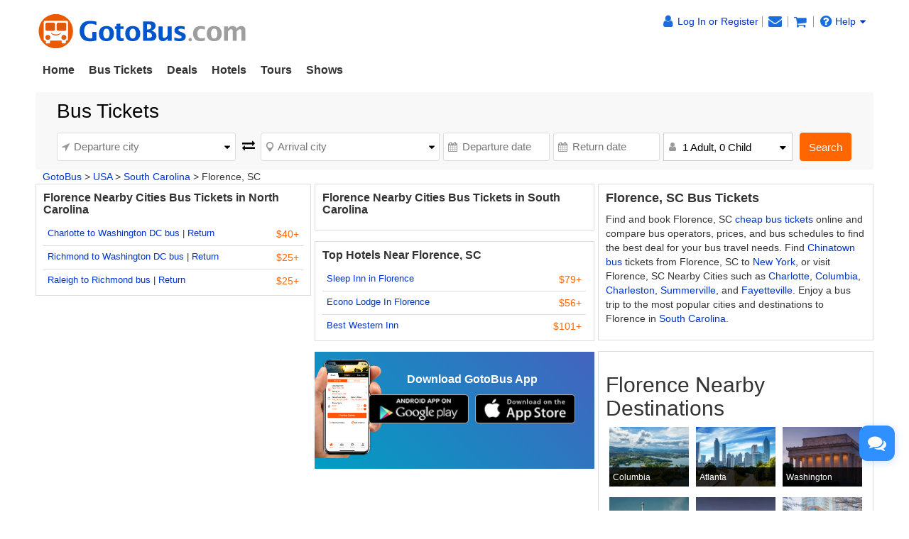

--- FILE ---
content_type: text/html
request_url: https://www.gotobus.com/florence/
body_size: 9356
content:
<!DOCTYPE html>
<html>

		<head>
			<meta http-equiv="content-type" content="text/html; charset=UTF-8"/>
			<meta http-equiv="x-ua-compatible" content="IE=edge"/>
			<meta name="viewport" content="width=device-width, initial-scale=1.0"/>
			
			
			
			<meta name="keywords" content="Florence bus tickets to New York Richmond Raleigh Durham Lumberton Columbia Fayetteville Baltimore Rocky Mount to Florence bus schedules reviews"/>
			<meta name="description" content="Find Florence Bus Tickets to New York, Richmond, Fayetteville at the low price. Travel from New York, Baltimore, Columbia, Richmond to Florence on a budget. Book Florence bus schedules online."/>
			<title>Florence Bus Tickets to New York, Richmond, Raleigh & US Bus Travel to Florence</title>
			
<link rel="shortcut icon" href="https://www.gotobus.com/gotobus.ico" type="image/x-icon"/>
			
			
			<link href="/css/html5/fontello.css" rel="stylesheet" type="text/css"/>
		
			<link href="https://www.gotobus.com/css/html5/bootstrap.min.css" rel="stylesheet" type="text/css"/>
			<link rel="preload" href="https://www.gotobus.com/css/jquery/jquery-ui.css?t=20260123.01" as="style" onload="this.onload=null;this.rel='stylesheet'">
			<link rel="preload" href="https://www.gotobus.com/css/html5/bootstrap-plugins.css?t=20260123.01" as="style" onload="this.onload=null;this.rel='stylesheet'">
		
			<link href="/css/html5/gtb_v3.1.css?t=20260123.01" rel="stylesheet" type="text/css"/>
		
			
			
		<script type="text/javascript" src="https://www.gotobus.com/js/jquery/jquery-core.js"></script>
		<script type="text/javascript" src="https://www.gotobus.com/js/init.base.js?t=20260123.01"></script>
		<script type="text/javascript" src="/js/init.bus.js?t=20260123.01" defer></script>
	
			<script type="text/javascript" src="https://www.gotobus.com/js/jquery/jquery-ui.js?t=20260123.01" defer></script>
		
		<script type="text/javascript" src="https://www.gotobus.com/js/html5/bootstrap-core.js"></script>
		<script type="text/javascript" src="https://www.gotobus.com/js/html5/bootstrap-plugins.js?t=20260123.01" defer></script>
	
		</head>

	

		<body class="">
			
		
		
		<script type="text/javascript">
			if(typeof(init_hybrid_app) != "undefined")
			{
				init_hybrid_app();
			}
		</script>
	
		
		<div id="desktop-nav" class="container hidden-xs ivy-app-hidden">
			<div class="masthead pull-left">
				<a href="https://www.gotobus.com"><img src="/images/logo.png" class="img-responsive" title="GotoBus" alt="GotoBus"/></a>
				
			</div>
			<div id="top-right" class="pull-right hidden-xs">
				<span id ="d_gotobus_contact" class="floatR">
					<ul class="list-unstyled">
						<li id="gtb_responsive_head_login" class="dropdown help01">
							<span id="welcome_span">
								<a href="https://www.gotobus.com/app/user-login.htm" title='Log In or Register'><i class="icon-user fa-lg"></i><span class="hidden-xs" style="float:none;">Log In or Register</span></a>
							</span>
						</li>
						
		<li>
			<span id="notification_span">
				<a href="https://www.gotobus.com/app/member/notification/notification-status-list" title="Notifications">
					<i class="fa icon-mail-alt fa-lg"></i>
				</a>
			</span>
		</li>
	
						
		<li>
			<span id="bus_shopping_cart_new">
				<a href="/cart/view?time=1770016326" title="Shopping Cart" alt="Shopping Cart">
					<i class="fa icon-basket fa-lg" title="Shopping Cart"></i>
				</a>
			</span>
		</li>
	
						
		<li class="dropdown">
			<span class ="help01" style="position:relative;">
				<a class="default" href="https://www.gotobus.com/help/" ><i class="icon-help-circled fa-lg"></i>Help<i class="icon-down-dir"></i></a>
				<ul class="dropdown-menu" style="min-width:120px;position:absolute;font-size:14px;line-height:22px;border-radius:6px;padding-left:18px;">
					<div style="padding-top:5px;width:130px;text-align:left;height:112px;line-height:25px;">
						<li><a class="default" href="https://www.gotobus.com/reschedulebusticket/">Self-reschedule</a></li>
						<li><a class="default" href="https://www.gotobus.com/retrieval/">Resend e-ticket</a></li>
						<li><a class="default" href="https://www.gotobus.com/track-bus-status/">Track bus status</a></li>
						<li><a class="default" href="https://www.gotobus.com/help">FAQ & support</a></li>
						
					</div>
				</ul>
			</span>
		</li>
	
					</ul>
				</span>
				<span id="n_head_r_pic" style="display: block; text-align: right;" class="clearfix"></span>
			</div>
		</div>
		<nav id="mobile-nav" class="navbar navbar-default navbar-fixed-top visible-xs ivy-app-hidden">
			<div class="container-fluid">
				<div class="navbar-header">
					<button type="button" class="navbar-toggle offcanvas-toggle" data-toggle="offcanvas" data-target="#navbar-offcanvas" aria-expanded="false">
						<span class="sr-only">Toggle navigation</span>
						<span class="icon-bar"></span>
						<span class="icon-bar"></span>
						<span class="icon-bar"></span>
					</button>
					
		<span id="bus_shopping_cart_nav" class="shopping-cart pull-right">
			<a href="/cart/view?time=1770016326" title="Shopping Cart">
				<i class="fa icon-basket fa-lg"></i>
			</a>
		</span>
	
					<a href="https://www.gotobus.com" class="navbar-brand">
						<img src="/images/logo.png" alt="GotoBus" width="200" height="34"/>
					</a>
				</div>
				<div class="navbar-offcanvas navbar-offcanvas-right" id="navbar-offcanvas">
					<ul class="nav navbar-nav">
						<li id="welcome_span_nav">
							<a href="https://www.gotobus.com/app/user-login.htm" class="user">
								<i class="fa icon-user fa-lg"></i>
								<span>Log In or Register</span>
							</a>
						</li>
						<li><a href="https://www.gotobus.com/app/member/account">My Account</a></li>
						
		<li><a href="https://www.gotobus.com/bus-tickets/">Bus Tickets</a></li>
        <li><a href="https://www.gotobus.com/deals/">Deals</a></li>
		<li><a href="https://www.taketours.com/hotels/">Hotels</a></li>
		<li><a href="https://www.taketours.com">Tours</a></li>
		<li><a href="https://www.taketours.com/las-vegas-nv/cai-qin-don-t-say-goodbye-farewell-tour-las-vegas.html">Shows</a></li>
	
					</ul>
				</div>
			</div>
		</nav>
		<div id="fixed-header-space" class="visible-xs ivy-app-hidden" style="height:50px;"></div>
		
		<script type="text/javascript" defer>
		    $(function () {
			    bus_cookie_login("https://www.gotobus.com/cgi-bin/app.fcgi", "https://www.gotobus.com/cgi-bin/app.fcgi", "https://www.gotobus.com/cgi-bin/ce.fcgi");
            });
		</script>
		<script type="text/javascript" src="/js/second_line.js?t=20260123.01" async></script>
		
		<script type="text/javascript" defer>
			$(function(){
				if("www.gotobus.com" != "" && (location.hostname != "www.gotobus.com" || document.domain != "www.gotobus.com"))
				{
					return;
				}
				if($('.ask-question-icon').length > 0)
				{
					return;
				}
				if(typeof(is_hybrid_app) != "undefined" && is_hybrid_app())
				{
					return;
				}
				var askQuestionIcon = $('<div class="ask-question-icon " style="z-index:1001;position: fixed;right:20px;bottom:70px;"></div>');
				var askQuestionIconA = $('<span style="cursor:pointer;"></span>');
				var askQuestionIconAI = $('<i style="box-shadow: 0px 2px 12px 0 rgba(48, 144, 255, .25);font-size: 26px;display: inline-flex;background-color: #3090ff;color: #fff;padding: 12px 7px;border-radius: 12px;" class="icon-chat fa-2x"></i>');
				askQuestionIconA.append(askQuestionIconAI);
				askQuestionIcon.append(askQuestionIconA);
				$('body').append(askQuestionIcon);
				if($('.ivychat-click-desktop').length > 0 && $('.ivychat-click-mobile').length > 0)
				{
					$(".ask-question-icon").hide();
				}
				else
				{
					if($('.ivychat-click-mobile').length > 0)
					{
						$(".ask-question-icon").addClass("hidden-xs");
					}
					var u = navigator.userAgent;
					if(u.match(/Android/i)||u.match(/iPhone|iPad|iPod/i)){
						var icon = document.querySelector(".ask-question-icon");
						icon.addEventListener("touchmove", function(e) {
							var maxW = document.documentElement.clientWidth - icon.offsetWidth;
							var maxH = document.documentElement.clientHeight - icon.offsetHeight;
							e.preventDefault();
							var ev = e || window.event;
							var touch = ev.targetTouches[0];
							var Left = touch.clientX - icon.offsetWidth / 2;
							var Top = touch.clientY - icon.offsetHeight / 2;
							if (Left < 0) {
								Left = 0;
							} else if (Left >= maxW) {
								Left = maxW;
							}
							if (Top < 0) {
								Top = 0;
							} else if (Top >= maxH) {
								Top = maxH;
							}
							icon.style.right = (maxW - Left) + "px";
							icon.style.bottom = (maxH - Top) + "px";
						},false);
					}
				}
				
		var askQuestionSlider = $('<div id="ask-question-slider" class="ask-question-slider" style="position:fixed;bottom:0;z-index:2000;overflow:hidden;background:#fff;display:none;"><div style="height:100%;" class="ask-content"><div class="ask-loading" style="height:100%;display:flex;justify-content: center;align-items:center;"><img src="/images/large-loading.gif"/></div></div></div>');
		$("body").append(askQuestionSlider);
		var u = navigator.userAgent;
		if(u.match(/Android/i)||u.match(/iPhone|iPad|iPod/i)){
			$('.ask-question-slider').css('width','100%');
			$('.ask-question-slider').css('height','100%');
			$('.ask-question-slider').css('right',0);
			$('.ask-question-slider').css('bottom',0);
			$('.ask-question-slider').css('border-radius','');
			$('.ask-question-slider').css('box-shadow','');
		}else{
			$('.ask-question-slider').css('width','375px');
			$('.ask-question-slider').css('height','600px');
			$('.ask-question-slider').css('right','20px');
			$('.ask-question-slider').css('bottom',0);
			$('.ask-question-slider').css('border-radius','10px 10px 0 0');
			$('.ask-question-slider').css('box-shadow','0 0 20px #ccc');
		}
		$(".ask-question-icon").click(function(e) {
			e.preventDefault();
			$(".ask-question-slider").fadeIn(500);
			if(u.match(/Android/i)||u.match(/iPhone|iPad|iPod/i)){
				$("body").css('overflow',"hidden");
			}
			if ($('.ask-content iframe.chat').length === 0) {
				var iframe=$('<iframe src="https://www.gotobus.com/chat/live-gotobus.html" class="chat" scrolling="no" style="height:100%;width:100%;border:none;" name="chatframe"></iframe>');
				$('.ask-content').append(iframe);
				$("iframe.chat").on("load", function(){
					$('.ask-loading').hide();
				});
			}
            $("i.icon-chat").removeClass("icon-chat-shimmer");
		});
	
				$(".ivychat-click").click(function() {
					$(".ask-question-icon").click();
				});
			});
		</script>
	
	
			<nav id="site-nav" class="navbar hidden-xs">
			  <div class="container">
				<ul class="nav navbar-nav">
					<li class=""><a href="https://www.gotobus.com/" style="font-weight:bold">Home</a></li>
					<li class="dropdown "> 
						<a role="button" class="dropdown-toggle" href="https://www.gotobus.com/bus-tickets/">Bus Tickets</a>
						<ul class="dropdown-menu" role="menu"><li><a href="/tickets/boston-to-new-york-bus/">Boston to New York Bus</a></li><li><a href="/tickets/new-york-to-washington-dc-bus/">New York to Washington DC Bus</a></li><li><a href="/tickets/new-york-to-norfolk-bus/">New York to Norfolk Bus</a></li><li><a href="/tickets/new-york-to-baltimore-bus/">New York to Baltimore Bus</a></li><li><a href="/tickets/new-york-to-charlotte-bus/">New York to Charlotte Bus</a></li><li><a href="/tickets/new-york-to-philadelphia-bus/">New York to Philadelphia Bus</a></li><li><a href="/tickets/richmond-to-new-york-bus/">Richmond to New York Bus</a></li><li><a href="/tickets/los-angeles-to-las-vegas-bus/">Los Angeles to Vegas Bus</a></li><li><a href="/tickets/orlando-to-miami-bus/">Orlando to Miami Bus</a></li>
			<li class="more">
				<a href="/bus-tickets/">More ></a>
			</li>
		</ul>
					</li>
					<li class=""><a href="https://www.gotobus.com/deals/">Deals</a></li>
					<li class="dropdown "> 
							<a role="button" class="dropdown-toggle" href="https://www.taketours.com/hotels/">Hotels</a>
						<ul class="dropdown-menu" role="menu"><li><a href="https://www.taketours.com/hotels/search?destination=New York, NY">New York</a></li><li><a href="https://www.taketours.com/hotels/search?destination=Washington, DC">Washington DC</a></li><li><a href="https://www.taketours.com/hotels/search?destination=Orlando, FL">Orlando</a></li><li><a href="https://www.taketours.com/hotels/search?destination=Boston, MA">Boston</a></li><li><a href="https://www.taketours.com/hotels/search?destination=Los Angeles, CA">Los Angeles</a></li><li><a href="https://www.taketours.com/hotels/search?destination=Las Vegas, NV">Las Vegas</a></li><li><a href="https://www.taketours.com/hotels/search?destination=San Francisco, CA">San Francisco</a></li><li><a href="https://www.taketours.com/hotels/search?destination=San Diego, CA">San Diego</a></li>
				<li class="more">
					<a href="https://www.taketours.com/hotels/">More ></a>
				</li>
			</ul>
					</li>
						<li class="dropdown ">
						<a aria-expanded="false" role="button" class="dropdown-toggle" href="https://www.taketours.com">Tours</a>
						<ul class="dropdown-menu" style="min-width:290px!important" role="menu">
					<div class="sublist">
				<li><a style="font-weight:700;" href="https://www.taketours.com/east-coast-tours/">US East Coast</a></li><li><a href="https://www.taketours.com/new-york-ny/">New York</a></li><li><a href="https://www.taketours.com/niagara-falls-ny/">Niagara Falls</a></li><li><a href="https://www.taketours.com/washington-dc/">Washington D.C.</a></li><li><a href="https://www.taketours.com/orlando-fl/">Orlando</a></li><li><a href="https://www.taketours.com/boston-ma/">Boston</a></li><li><a href="https://www.taketours.com/miami-fl/">Miami</a></li><li><a href="https://www.taketours.com/philadelphia-pa/">Philadelphia</a></li><li><a href="https://www.taketours.com/chicago-il/">Chicago</a></li></div>
					<div class="sublist">
				<li><a style="font-weight:700;" href="https://www.taketours.com/west-coast-tours/">US West Coast</a></li><li><a href="https://www.taketours.com/los-angeles-ca/">Los Angeles</a></li><li><a href="https://www.taketours.com/grand-canyon-tours/">Grand Canyon</a></li><li><a href="https://www.taketours.com/las-vegas-nv/">Las Vegas</a></li><li><a href="https://www.taketours.com/san-francisco-ca/">San Francisco</a></li><li><a href="https://www.taketours.com/yellowstone-tours/">Yellowstone</a></li><li><a href="https://www.taketours.com/hawaii/">Hawaii</a></li><li><a href="https://www.taketours.com/yosemite-national-park-tours/">Yosemite</a></li><li><a href="https://www.taketours.com/san-diego-ca/">San Diego</a></li></div><div class="sublist"></div>
				<li class="clear more">
				<a href="https://www.taketours.com/destinations/">More ></a>
				</li>
			</ul>
					</li>
					<li class=""><a href="https://www.taketours.com/las-vegas-nv/cai-qin-don-t-say-goodbye-farewell-tour-las-vegas.html">Shows</a></li>
			    </ul>
			  </div>
			</nav>
		
		<bus_data_js><script type="text/javascript" src="https://www.gotobus.com/js/bus_search_source.js?t=20260123.01"></script></bus_data_js>
		<script type="text/javascript" src="https://www.gotobus.com/js/bus_search_frame_v6.js?t=20260123.01"></script>
		
			<script type="text/javascript" defer>
				$(document).ready(function() {
					$("#bus_depart_city_list_div").on("open", function() {
						$('#bus_depart_city_list_div').modal('show');
					});
				});
			</script>
		
			<script type="text/javascript" defer>
				$(document).ready(function() {
					$("#bus_depart_city_list_div").on("close", function() {
						$('#bus_depart_city_list_div').modal('hide');
					});
				});
			</script>
		
		<div id="bus_depart_city_list_div" class="ivy-modal fluid  modal fade" tabindex="-1" role="dialog" style="">
				<div class="modal-dialog" role="document" style="">
					<div class="modal-content" style="">
						
			<div class="modal-header">
				
		<a class="c333 modal-close" href="javascript:void(0);" onclick="$('#bus_depart_city_list_div').trigger('close');">
			
			<i class="icon-cancel fa-lg hidden-xs"></i>
			<i class="icon-left-open fa-lg hidden-sm hidden-md hidden-lg"></i>
		
		</a>
	<h4 class="modal-title">Departure City</h4>
			</div>
		
						<div class="modal-body clearfix" style="">
							<div id="popular_cities"></div><div class="ivy-destination-tree search-destination-tree"></div>
						</div>
					
					</div>
				</div>
			</div>
		
		
			<script type="text/javascript" defer>
				$(document).ready(function() {
					$("#bus_arrival_city_list_div").on("open", function() {
						$('#bus_arrival_city_list_div').modal('show');
					});
				});
			</script>
		
			<script type="text/javascript" defer>
				$(document).ready(function() {
					$("#bus_arrival_city_list_div").on("close", function() {
						$('#bus_arrival_city_list_div').modal('hide');
					});
				});
			</script>
		
		<div id="bus_arrival_city_list_div" class="ivy-modal fluid  modal fade" tabindex="-1" role="dialog" style="">
				<div class="modal-dialog" role="document" style="">
					<div class="modal-content" style="">
						
			<div class="modal-header">
				
		<a class="c333 modal-close" href="javascript:void(0);" onclick="$('#bus_arrival_city_list_div').trigger('close');">
			
			<i class="icon-cancel fa-lg hidden-xs"></i>
			<i class="icon-left-open fa-lg hidden-sm hidden-md hidden-lg"></i>
		
		</a>
	<h4 class="modal-title">Arrival City</h4>
			</div>
		
						<div class="modal-body clearfix" style="">
							<div class="ivy-destination-tree search-destination-tree"></div>
						</div>
					
					</div>
				</div>
			</div>
		
	
		<div class="container mart15 ">
			<div class="col-xs-12 padd0">
				<div class="formatted row destination" id="yi-search">
					<div class="center-block">
						<div id="search-box-wrapper">
							
		<form class="box-content" id="bus_search" name="bus_search" action="https://www.gotobus.com/bus/search" method="get">
			<input type="hidden" id="nm" name="client" value=""/>
			<input type="hidden" id="st" name="target" value=""/> 
			<input type="hidden" id="gid" name="gid"/>
			<input type="hidden" id="isMobile" name="isMobile"/>
			<input type="hidden" id="d_vicinity" name="departureNearby"/>
			<input type="hidden" id="a_vicinity" name="arrivalNearby"/>
			<input type="hidden" id="option" value="Select"/>
			<input type="hidden" id="is_roundtrip" value="0"/>
			<input type="radio" id="b_roundtrip" value="1" style="display:none"/>
			<input type="radio" id="b_oneway" value="0" checked="checked" style="display:none"/>
			
		<div class="input-group clearfix">
			
		<div class="box-header clearfix">
			<h2 class="box-title pull-left" >Bus Tickets</h2>
		</div>
	
			<div class="lg-float-left clearfix">
				<div class="first-line clearfix">
					<div class="departure-city">
					  
						<label for="bus_from" class="departure-city">
							<i class="fa icon-direction"></i>
						</label>
						
		<div class="ivy-custom-dummy d_search_city">
			<div class="d_search_city_div">
				<input placeholder="Departure city" class="departure-city d_search_input"/>
				<i class="fa icon-down-dir dropdown-arrow"></i>
			</div>
		</div>
		<input type="hidden" id="bus_from" name="departureCity"/>
	
						
			<div id="d_vicinity_div" class="none">
				<div class="btn-group checkbox nearby" data-toggle="buttons">
					<label class="btn">
						<i class="fa icon-checkbox"></i>
						<input id="d_vicinity_check" type="checkbox" autocomplete="off" onchange="change_vicinity(this, 0);"/>
						<em>Nearby Cities</em>
					</label>
				</div>
			</div>
		
					</div>
					<div class="return-arrows">
						<i class="fa icon-exchange" onclick="reverse_from_to_new();"></i>
					</div>
					<div class="arrival-city">
					  
						<label for="bus_to" class="arrival-city">
							<i class="fa icon-location"></i>
						</label>
						
		<div class="ivy-custom-dummy d_search_city">
			<div class="d_search_city_div">
				<input placeholder="Arrival city" class="arrival-city d_search_input"/>
				<i class="fa icon-down-dir dropdown-arrow"></i>
			</div>
		</div>
		<input type="hidden" id="bus_to" name="arrivalCity"/>
	
						
			<div id="a_vicinity_div" class="none">
				<div class="btn-group checkbox nearby" data-toggle="buttons">
					<label class="btn">
						<i class="fa icon-checkbox"></i>
						<input id="a_vicinity_check" type="checkbox" autocomplete="off" onchange="change_vicinity(this, 1);"/>
						<em>Nearby Cities</em>
					</label>
				</div>
			</div>
		
					</div>
				</div>
				<div class="second-line clearfix">
					<div class="departure-date">
					  
						<label for="filter_date" class="departure-date">
							<i class="fa icon-calendar"></i>
						</label>
						<input placeholder="Departure date" readonly="readonly" id="filter_date" name="departureDate" class="departure-date form_datetime" autocomplete="off"/>
					</div>
					<div class="return-date">
					  
						<label for="return_date" class="return-date">
							<i class="fa icon-calendar"></i>
						</label>
						<input placeholder="Return date" readonly="readonly" id="return_date" name="returnDate" class="return-date form_datetime" autocomplete="off"/>
						 <span class="icon-cancel" onclick="change_one_way();" title="Remove Return Date"></span>
							</div>
					<div class="duration hidden-xs" style="max-width: 182px">
					  
						<label for="duration-filed" class="duration">
							<i class="fa icon-user"></i>
						</label>
						
						<div class="standardSelect standardSearchBox">
							<i class="fa icon-down-dir dropdown-arrow"></i>
							<span id="searchbox_passenger">1 Adult, 0 Child</span>
							<div class="standardDilogBox" style="width:100%">
								<ul>
									<li>
										<span>Adults</span>
										<div class="d_adults" onselectstart="return false">
											<div onclick="adults_minus()" class="choose-amount icon-minus col9"></div>
							<input type="text" id="searchbox_adults" class="d_adults_input" maxlength="2" value="1" autocomplete="off" name="adult" onkeypress="verify_is_num()" onchange="change_passenger_count();">
											<div onclick="adults_plus()" class="choose-amount icon-plus col9"></div>
										</div>
									</li>
								<li>
									<span>Children</span>
									<div class="d_child" onselectstart="return false">
										<div onclick="child_minus()" class="choose-amount icon-minus col9"></div>
						<input type="text" id="searchbox_child" class="d_child_input" maxlength="2" value="0" autocomplete="off" name="child" onkeypress="verify_is_num()" onchange="change_passenger_count();">
										<div onclick="child_plus()" class="choose-amount icon-plus col9"></div>
									</div>
								</li>
							</ul>
						</div>
					</div>
	
						
					</div>				
					<div class="passanger-items visible-xs passenger-mobile">
          <li class="clearfix">
            <i class="icon-male col9"></i><span>Adults</span>
            <span class="num-wrap">
              <a href="javascript:void(0);" class="num-btn icon-minus disabled" onclick="adults_minus();"></a>
									<input class="num-qty adult_num" id="adult_num_mobile" value="1" autocomplete="off" maxlength="2" type="text" onkeypress="verify_is_num()" onchange="change_passenger_count_mobile();">
              <a href="javascript:void(0);" class="num-btn icon-plus" onclick="adults_plus();"></a>
            </span>
          </li>
          <li class="clearfix">
            <i class="icon-child col9"></i><span>Children</span>
            <span class="num-wrap">
              <a href="javascript:void(0);" class="num-btn icon-minus disabled" onclick="child_minus();"></a>
								<input class="num-qty child_num" id="child_num_mobile" value="0" autocomplete="off" maxlength="2" type="text" onkeypress="verify_is_num()" onchange="change_passenger_count_mobile();">
              <a href="javascript:void(0);" class="num-btn icon-plus" onclick="child_plus();"></a>
            </span>
          </li>
        </div>				
				</div>
			</div>
			<div class="submit-div lg-float-left clearfix">
				<div class="submit">
					<button name="bus_search_submit" class="btn btn-warning" type="button" onclick="bus_search_box_submit();">Search</button>
				</div>
			</div>
		</div>
	
		</form>
	
						</div>
					</div>
				</div>
			</div>
		</div>
	
		
			<script type="text/javascript" defer>
			$(document).ready(function() {
				if(!is_vendor_bus_search())
				{
					var cf = get_cookie('gbfrom');
					var ct = get_cookie('gbto');
					if(cf == 'Departure City' || cf == 'Departure city')
					{
						cf = '';
					}
					if(ct == 'Arrival City' || ct == 'Arrival city')
					{
						ct = '';
					}
					var pre_departure = "";
					var pre_arrival = "";
					if(pre_departure != '')
					{
						cf = pre_departure;
					}
					if(pre_arrival != '')
					{
						ct = pre_arrival;
					}
					if(document.bus_search)
					{
						update_div_bus_from_to(cf, ct);
					}
					if(cf && ct)
					{
						if ($("#bus_search").find("#filter_date").val() == '')
						{
							var today = new Date();
							var return_date = new Date(today.getTime()+24*60*60*1000);
							$("#bus_search").find("#filter_date").val(today.pattern("yyyy-MM-dd"));
							if($("#bus_search").find("#return_date").val() == '')
							{
								$("#bus_search").find("#return_date").val(return_date.pattern("yyyy-MM-dd"));
							}
						}
					}
				}
			});
			</script>
		
	
			
		<script type="text/javascript">
			$(document).ready(function(){
				var role = get_cookie('IvyCustomer_role');
				if(!role)
				{
					role="0";
				}
				role = parseInt(role);
				if(role > 5)
				{
					$(".support_destination_subject").show();
				}
				$(".deal-banner").css('top','70px');
			});
		</script>
	<div class="container ivy-app-hidden"><div class="col-xs-12"><div class="n_statenav"><span class="floatR edit-link-responsive" style="display:block;text-align:right"><a class="none support_destination_subject" href="https://www.gotobus.com/cgi-bin/app.fcgi?a=dest_start_update&fid=952">Edit Destination</a></span><span>
		<div style="white-space:nowrap;overflow:hidden;text-overflow:ellipsis;"><span><a href="/">GotoBus</a> &gt;</span> <span><a href="https://www.gotobus.com/usa/">USA</a> &gt;</span> <span><a href="https://www.gotobus.com/southcarolina/">South Carolina</a> &gt;</span> <span><h1 style='font-size: 14px; font-weight: normal; display: inline;'>Florence, SC</h1>
</span></div>
		
			<script type="application/ld+json">
			{
			  "@context": "http://schema.org",
	  		"@type": "BreadcrumbList",
	  		"itemListElement": [
	  		{
		    "@type": "ListItem",
		    "position": 1,
		   	"item": {
		    "@id": "https://www.gotobus.com",
		    "name": "GotoBus"
		    }
	  },{
		    "@type": "ListItem",
		    "position": 2,
		   	"item": {
		    "@id": "https://www.gotobus.com/usa/",
		    "name": "USA"
		    }
	  },{
		    "@type": "ListItem",
		    "position": 3,
		   	"item": {
		    "@id": "https://www.gotobus.com/southcarolina/",
		    "name": "South Carolina"
		    }
	  },{
		    "@type": "ListItem",
		    "position": 4,
		   	"item": {
		    "@id": "https://www.gotobus.com/florence/",
		    "name": "Florence, SC"
		    }
	  }
	  		]
			}
		</script>
		
	</span></div></div></div>
			
			
			
								<div class="container">
										
										<div class="row">
											
				<div class="row">
					
						<div class="col-lg-4 col-md-4 col-sm-6 best-left">
						
			<div class="row tours taketoursbox widget one-pic">
				<div class="box-header">            
						
				<h2 class="box-title font16" style="font-weight:bold;"> Florence Nearby Cities Bus Tickets in North Carolina</h2>	
				
        </div>
        <div class="box-content">
        	
				<table class="table tour-table last-no-border">
					<tbody>
						
				<tr>
          <td class="name" >		
		<a href="/tickets/charlotte-to-washington-dc-bus/">Charlotte to Washington DC bus</a> | <a href="/tickets/washington-dc-to-charlotte-bus/">Return</a>
		</td>
          <td class="price" >$40+</td>
        </tr>
				
				<tr>
          <td class="name" >		
		<a href="/tickets/richmond-to-washington-dc-bus/">Richmond to Washington DC bus</a> | <a href="/tickets/washington-dc-to-richmond-bus/">Return</a>
		</td>
          <td class="price" >$25+</td>
        </tr>
				
				<tr>
          <td class="name" >		
		<a href="/tickets/raleigh-to-richmond-bus/">Raleigh to Richmond bus</a> | <a href="/tickets/richmond-to-raleigh-bus/">Return</a>
		</td>
          <td class="price" >$25+</td>
        </tr>
				
					</tbody>
				</table>
				
        </div>
			</div>
			
						</div>
					
						<div class="col-lg-4 col-md-4 col-sm-6 padd0">
						
			<div class="row tours taketoursbox widget one-pic">
				<div class="box-header">            
						
				<h2 class="box-title font16" style="font-weight:bold;"> Florence  Nearby Cities Bus Tickets in South Carolina  </h2>	
				
        </div>
        <div class="box-content">
        	
				<table class="table tour-table last-no-border">
					<tbody>
						
					</tbody>
				</table>
				
        </div>
			</div>
			
					<div class="row tours taketoursbox widget">
						
				<div class="box-header">
            
				<h3 class="box-title">
				Top Hotels Near Florence, SC
				</h3>
				
          </div>
				
	          <div class="box-content">
		          	<div id="pc">
		          		<table class="table tour-table  last-no-border">
				<tr>
              <td class="name" style=""><a href="https://www.gotobus.com/hotels/sleep-inn-in-florence.html "> Sleep Inn in Florence</a></td>
              <td class="price" style="">$79+</td>
            </tr>
				
				<tr>
              <td class="name" style=""><a href="https://www.gotobus.com/hotels/econo-lodge-in-florence.html">Econo Lodge In Florence </a></td>
              <td class="price" style="">$56+</td>
            </tr>
				
				<tr>
              <td class="name" style="border-style: none; padding-bottom: 0;margin-bottom: 0;"><a href="https://www.gotobus.com/hotels/best-western-inn.html">Best Western Inn  </a></td>
              <td class="price" style="border-style: none; padding-bottom: 0;margin-bottom: 0;">$101+</td>
            </tr>
				</table>
		          	</div>
		          	<div id="mobile">
		          		<table class="table tour-table ">
		          			
							<tr>
              <td class="name" style=""><a href="https://www.gotobus.com/hotels/sleep-inn-in-florence.html "> Sleep Inn in Florence</a></td>
              <td class="price" style="">$79+</td>
	            </tr>
					
							<tr>
              <td class="name" style=""><a href="https://www.gotobus.com/hotels/econo-lodge-in-florence.html">Econo Lodge In Florence </a></td>
              <td class="price" style="">$56+</td>
	            </tr>
					
							<tr>
              <td class="name" style="border-style: none; padding-bottom: 0;margin-bottom: 0;"><a href="https://www.gotobus.com/hotels/best-western-inn.html">Best Western Inn  </a></td>
              <td class="price" style="border-style: none; padding-bottom: 0;margin-bottom: 0;">$101+</td>
	            </tr>
					
		          		</table>
		          	</div>
	          </div>
					</div>
				<div class="ivy-app-hidden">
			<div id="apps-wrapper" class="row tours taketoursbox widget">
				<div id="apps">
					<div class="box-header">
						<h3 class="box-title">Download GotoBus App</h3>
					</div>
					<div class="box-content">
						<a id="download-android" href="https://play.google.com/store/apps/details?id=com.gotobus.activity">
							<img data-original="https://www.gotobus.com/images/android-badge.png" class="lazyload" title="Google Play" alt="Google Play" width="141" height="41">
						</a>
						<a target="itunes_store" href="https://apps.apple.com/app/gotobus/id334568970?ls=1">
							<img data-original="https://www.gotobus.com/images/badge_appstore-lrg.png" class="lazyload" title="App Store" alt="App Store" width="141" height="41">
						</a>
					</div>
				</div>
			</div>
		</div>
						</div>
					
						<div class="col-lg-4 col-md-4 col-sm-12 best-right">
						<div class="ivy-app-hidden">
		<div class="row tours taketoursbox widget">
		    <div class="box-header">
			    <h2 class="box-title" style="font-size: 16px;font-weight:bold"><font size="4"><b> Florence, SC Bus Tickets</b></font></h2>
			    
			</div>
		    <div class="box-content">
				<p>Find and book Florence, SC <a href="/cheap-bus-tickets/">cheap bus tickets</a> online and compare bus operators, prices, and bus schedules to find the best deal for your bus travel needs. Find <a href="/chinatownbus">Chinatown bus</a> tickets from Florence, SC to <a href="/newyork/">New York</a>, or visit Florence, SC Nearby Cities such as <a href="/charlotte/">Charlotte</a>, <a href="/columbia/">Columbia</a>, <a href="/charleston/">Charleston</a>, <a href="/summerville/">Summerville</a>, and <a href="/fayetteville/">Fayetteville</a>. Enjoy a bus trip to the most popular cities and destinations to Florence in <a href="/southcarolina/">South Carolina</a>.</p>
			</div>
		</div>
	</div>
			<div class="row tours taketoursbox widget" id="popular" style="">
        
          <h2 class="box-title">Florence Nearby Destinations</h2>
				
        <div class="box-content">         
          
					<div style="padding-left:5px; padding-right:5px;" class="col-lg-4 col-md-4 col-sm-4 col-xs-6">
						
			<div class="product">
				<a href="/columbia/" >
					<img class="lazyload" src="[data-uri]" data-original="https://res.taketours.com/images/320/mike_swigunski_6ttrv195rfo_unsplash.webp" title="Columbia" alt="Columbia">
					
					<div class="caption">
						
						<div class="city-name"><span style="line-height:150%;font-size:12px;" class="title-ellipsis">Columbia</span></div>
					</div>
				</a>
			</div>
		
					</div>
				
					<div style="padding-left:5px; padding-right:5px;" class="col-lg-4 col-md-4 col-sm-4 col-xs-6">
						
			<div class="product">
				<a href="/atlanta/" >
					<img class="lazyload" src="[data-uri]" data-original="https://res.taketours.com/images/320/michael_denning_7_3pmjnbcik_unsplash_dec_31_1.webp" title="Atlanta" alt="Atlanta">
					
					<div class="caption">
						
						<div class="city-name"><span style="line-height:150%;font-size:12px;" class="title-ellipsis">Atlanta</span></div>
					</div>
				</a>
			</div>
		
					</div>
				
					<div style="padding-left:5px; padding-right:5px;" class="col-lg-4 col-md-4 col-sm-4 col-xs-6">
						
			<div class="product">
				<a href="/washingtondc/" >
					<img class="lazyload" src="[data-uri]" data-original="https://res.taketours.com/images/320/washington_dc_logo_2.webp" title="Washington" alt="Washington">
					
					<div class="caption">
						
						<div class="city-name"><span style="line-height:150%;font-size:12px;" class="title-ellipsis">Washington</span></div>
					</div>
				</a>
			</div>
		
					</div>
				
					<div style="padding-left:5px; padding-right:5px;" class="col-lg-4 col-md-4 col-sm-4 col-xs-6">
						
			<div class="product">
				<a href="/newyork/" >
					<img class="lazyload" src="[data-uri]" data-original="https://res.taketours.com/images/320/statue_of_liberty.webp" title="New York" alt="New York">
					
					<div class="caption">
						
						<div class="city-name"><span style="line-height:150%;font-size:12px;" class="title-ellipsis">New York</span></div>
					</div>
				</a>
			</div>
		
					</div>
				
					<div style="padding-left:5px; padding-right:5px;" class="col-lg-4 col-md-4 col-sm-4 col-xs-6">
						
			<div class="product">
				<a href="/baltimore/" >
					<img class="lazyload" src="[data-uri]" data-original="https://res.taketours.com/images/320/matt_mckenna_oxrvnj7pwoa_unsplash.webp" title="Baltimore" alt="Baltimore">
					
					<div class="caption">
						
						<div class="city-name"><span style="line-height:150%;font-size:12px;" class="title-ellipsis">Baltimore</span></div>
					</div>
				</a>
			</div>
		
					</div>
				
					<div style="padding-left:5px; padding-right:5px;" class="col-lg-4 col-md-4 col-sm-4 col-xs-6">
						
			<div class="product">
				<a href="/durham/" >
					<img class="lazyload" src="[data-uri]" data-original="https://res.taketours.com/images/320/colin_rowley_72a8h9fjjra_unsplash.webp" title="Durham" alt="Durham">
					
					<div class="caption">
						
						<div class="city-name"><span style="line-height:150%;font-size:12px;" class="title-ellipsis">Durham</span></div>
					</div>
				</a>
			</div>
		
					</div>
				
					<div style="padding-left:5px; padding-right:5px;" class="col-lg-4 col-md-4 col-sm-4 col-xs-6">
						
			<div class="product">
				<a href="/richmond/" >
					<img class="lazyload" src="[data-uri]" data-original="https://res.taketours.com/images/320/nathaniel_villaire_ptrequby468_unsplash.webp" title="Richmond" alt="Richmond">
					
					<div class="caption">
						
						<div class="city-name"><span style="line-height:150%;font-size:12px;" class="title-ellipsis">Richmond</span></div>
					</div>
				</a>
			</div>
		
					</div>
				
					<div style="padding-left:5px; padding-right:5px;" class="col-lg-4 col-md-4 col-sm-4 col-xs-6">
						
			<div class="product">
				<a href="/greenville/" >
					<img class="lazyload" src="[data-uri]" data-original="https://res.taketours.com/images/320/jose_fontano_e40lyms87ua_unsplash.webp" title="Greenville" alt="Greenville">
					
					<div class="caption">
						
						<div class="city-name"><span style="line-height:150%;font-size:12px;" class="title-ellipsis">Greenville</span></div>
					</div>
				</a>
			</div>
		
					</div>
				
					<div style="padding-left:5px; padding-right:5px;" class="col-lg-4 col-md-4 col-sm-4 col-xs-6">
						
			<div class="product">
				<a href="/fayetteville/" >
					<img class="lazyload" src="[data-uri]" data-original="https://res.taketours.com/images/320/alexander_jawfox_c5ul2_j_gdw_unsplash.webp" title="Fayetteville" alt="Fayetteville">
					
					<div class="caption">
						
						<div class="city-name"><span style="line-height:150%;font-size:12px;" class="title-ellipsis">Fayetteville</span></div>
					</div>
				</a>
			</div>
		
					</div>
				         
        </div>
      </div>
			
						</div>
					
				</div>
				
										</div>
									</div>
								
			
		
		 	  <script type="application/ld+json">
		 	  {
				  "@context": "https://schema.org",
				  "@type": "CollectionPage",
				  "@id": "https://www.gotobus.com/florence/",
				  "url": "https://www.gotobus.com/florence/",
				  "name": "Florence, SC",
				  "description": "Find Florence Bus Tickets to New York, Richmond, Fayetteville at the low price. Travel from New York, Baltimore, Columbia, Richmond to Florence on a budget. Book Florence bus schedules online.",
				  "mainEntity": {
				    "@type": "TouristDestination",
				    "@id": "https://www.gotobus.com/destination/952",
				    "name": "Florence, SC",
				    "description": "Welcome to the City of Florence, \"A City of Character!\" Florence is a city brimming with history, character, and Southern charm.  he City of Florence is a fine example of a genteel, Southern city. This mid-sized Southern city is large enough to boast a performance theater, symphony orchestra, many ballet companies, museums, festivals, the Pee Dee Cyclones in the Southern Professional Hockey league, and the world-class recreation complex Freedom Florence.",
				    "geo": {
				      "@type": "GeoCoordinates",
				      "latitude": 34.195000,
				      "longitude": -79.763000
				    }
				  },
				  "publisher": {
				    "@type": "Organization",
				    "name": "GotoBus",
				    "url": "https://www.gotobus.com"
				  }
				  
				}
				</script>
		 
		


		<div id="footer-wrapper" class="ivy-app-hidden">
			<div id="pc">
				<div class="container">
					<div class="bottom-blocks mar10 text-center">
						<a class="ftbold" href="https://www.gotobus.com/useragreement/">User Agreement</a> |
						<a class="ftbold" href="https://www.gotobus.com/privacy/">Privacy</a>
						 |
		<a class="ftbold" href="https://www.gotobus.com/loyalty-program/">Loyalty Program</a> |
		<a class="ftbold" href="https://www.gotobus.com/aboutus/">About Us</a> |
		<a class="ftbold" href="https://www.gotobus.com/affiliate/">Affiliate Program</a> |
		<a class="ftbold" href="https://www.gotobus.com/aboutus/workwithus/">Add Your Bus</a> |
		<a class="ftbold" href="https://www.gotobus.com/gift-certificate/">Gift Certificate</a> |
		<a class="ftbold" href="https://www.taketours.com/">TakeTours</a> |
						<a class="ftbold" href="https://www.taketours.cn/">去旅游网</a>
	
					</div>
					<footer class="footer widget clearfix">
						<div id="copyright" class="text-center">Copyright &copy; 1998-2026 by &nbsp;<a target="_top" href="https://www.gotobus.com">GotoBus.com</a>. All rights reserved.</div>
					</footer>
					
		<div id="social" class="bottom-blocks text-center">
			
		<a title="Be a fan" href="https://www.facebook.com/gotobus"><i class="fa icon-facebook-squared fa-3x"></i></a>
	
		<a title="Follow us!" href="https://x.com/gotobus"><i class="fa icon-twitter-squared fa-3x"></i></a>
	
		<a title="Subscribe" href="https://www.youtube.com/user/GotoBusOfficial"><i class="fa icon-youtube-squared fa-3x"></i></a>
	
		</div>
	
				</div>
			</div>
			<div id="mobile">
				<div class="container">
					<div class="bottom-blocks">
						<a class="ftbold" href="https://www.gotobus.com/useragreement/">User Agreement</a> |
						<a class="ftbold" href="https://www.gotobus.com/privacy/">Privacy</a>
					</div>
					<footer class="footer clearfix">
						<div id="copyright"> &copy; 1998-2026 by <a target="_top" href="https://www.gotobus.com">GotoBus.com</a></div>
					</footer>
					
		<div id="social" class="bottom-blocks text-center">
			
		<a title="Be a fan" href="https://www.facebook.com/gotobus"><i class="fa icon-facebook-squared fa-3x"></i></a>
	
		<a title="Follow us!" href="https://x.com/gotobus"><i class="fa icon-twitter-squared fa-3x"></i></a>
	
		<a title="Subscribe" href="https://www.youtube.com/user/GotoBusOfficial"><i class="fa icon-youtube-squared fa-3x"></i></a>
	
		</div>
	
				</div>
			</div>
		</div>
		
<!-- Matomo -->
<script type="text/javascript" defer>
  var _paq = window._paq = window._paq || [];
  /* tracker methods like 'setCustomDimension' should be called before 'trackPageView' */
  _paq.push(['setDocumentTitle', document.domain + '/' + document.title]);
  _paq.push(['setCookieDomain', '*.www.gotobus.com']);
  _paq.push(['setSecureCookie', true]);
  _paq.push(['setCookieSameSite', 'Lax']);
  _paq.push(['setDomains', ['*.www.gotobus.com']]);
  _paq.push(['disableCookies']);
  	
		  _paq.push(["setEcommerceView",
								 	productSku = false,
									productName = false,
									category = "Florence, SC"
								]);
		
  _paq.push(['trackPageView']);
  _paq.push(['enableLinkTracking']);
  (function() {
    var u="//owa.taketours.com/piwik/";
    _paq.push(['setTrackerUrl', u+'matomo.php']);
    _paq.push(['setSiteId', typeof(select_piwik_site_id) != 'undefined' ? select_piwik_site_id('2', '5', '19', '20') : '2']);
    var d=document, g=d.createElement('script'), s=d.getElementsByTagName('script')[0];
    g.type='text/javascript'; g.async=true; g.src=u+'matomo.js'; s.parentNode.insertBefore(g,s);
  })();
</script>
<!-- End Matomo Code -->
	
	
		</body>
	
</html>
